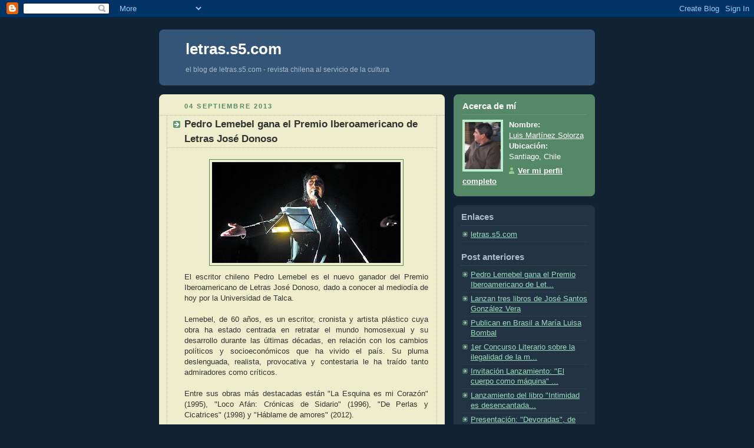

--- FILE ---
content_type: text/html; charset=UTF-8
request_url: https://opinaenletras.blogspot.com/2013/09/
body_size: 9365
content:
<!DOCTYPE html PUBLIC "-//W3C//DTD XHTML 1.0 Strict//EN" "http://www.w3.org/TR/xhtml1/DTD/xhtml1-strict.dtd">



<html xmlns="http://www.w3.org/1999/xhtml" xml:lang="en" lang="en">

<head>
  <title>letras.s5.com: septiembre 2013</title>

  <script type="text/javascript">(function() { (function(){function b(g){this.t={};this.tick=function(h,m,f){var n=f!=void 0?f:(new Date).getTime();this.t[h]=[n,m];if(f==void 0)try{window.console.timeStamp("CSI/"+h)}catch(q){}};this.getStartTickTime=function(){return this.t.start[0]};this.tick("start",null,g)}var a;if(window.performance)var e=(a=window.performance.timing)&&a.responseStart;var p=e>0?new b(e):new b;window.jstiming={Timer:b,load:p};if(a){var c=a.navigationStart;c>0&&e>=c&&(window.jstiming.srt=e-c)}if(a){var d=window.jstiming.load;
c>0&&e>=c&&(d.tick("_wtsrt",void 0,c),d.tick("wtsrt_","_wtsrt",e),d.tick("tbsd_","wtsrt_"))}try{a=null,window.chrome&&window.chrome.csi&&(a=Math.floor(window.chrome.csi().pageT),d&&c>0&&(d.tick("_tbnd",void 0,window.chrome.csi().startE),d.tick("tbnd_","_tbnd",c))),a==null&&window.gtbExternal&&(a=window.gtbExternal.pageT()),a==null&&window.external&&(a=window.external.pageT,d&&c>0&&(d.tick("_tbnd",void 0,window.external.startE),d.tick("tbnd_","_tbnd",c))),a&&(window.jstiming.pt=a)}catch(g){}})();window.tickAboveFold=function(b){var a=0;if(b.offsetParent){do a+=b.offsetTop;while(b=b.offsetParent)}b=a;b<=750&&window.jstiming.load.tick("aft")};var k=!1;function l(){k||(k=!0,window.jstiming.load.tick("firstScrollTime"))}window.addEventListener?window.addEventListener("scroll",l,!1):window.attachEvent("onscroll",l);
 })();</script><script type="text/javascript">function a(){var b=window.location.href,c=b.split("?");switch(c.length){case 1:return b+"?m=1";case 2:return c[1].search("(^|&)m=")>=0?null:b+"&m=1";default:return null}}var d=navigator.userAgent;if(d.indexOf("Mobile")!=-1&&d.indexOf("WebKit")!=-1&&d.indexOf("iPad")==-1||d.indexOf("Opera Mini")!=-1||d.indexOf("IEMobile")!=-1){var e=a();e&&window.location.replace(e)};
</script><meta http-equiv="Content-Type" content="text/html; charset=UTF-8" />
<meta name="generator" content="Blogger" />
<link rel="icon" type="image/vnd.microsoft.icon" href="https://www.blogger.com/favicon.ico"/>
<link rel="alternate" type="application/atom+xml" title="letras.s5.com - Atom" href="https://opinaenletras.blogspot.com/feeds/posts/default" />
<link rel="alternate" type="application/rss+xml" title="letras.s5.com - RSS" href="https://opinaenletras.blogspot.com/feeds/posts/default?alt=rss" />
<link rel="service.post" type="application/atom+xml" title="letras.s5.com - Atom" href="https://www.blogger.com/feeds/33722542/posts/default" />
<link rel="stylesheet" type="text/css" href="https://www.blogger.com/static/v1/v-css/1601750677-blog_controls.css"/>
<link rel="stylesheet" type="text/css" href="https://www.blogger.com/dyn-css/authorization.css?targetBlogID=33722542&zx=68b72074-3ce5-48cf-a685-19d7be4b2fb6"/>


  <style type="text/css">
/*
-----------------------------------------------
Blogger Template Style
Name:     Rounders 3
Designer: Douglas Bowman
URL:      www.stopdesign.com
Date:     27 Feb 2004
----------------------------------------------- */


body {
  background:#123;
  margin:0;
  padding:20px 10px;
  text-align:center;
  font:x-small/1.5em "Trebuchet MS",Verdana,Arial,Sans-serif;
  color:#ccc;
  font-size/* */:/**/small;
  font-size: /**/small;
  }


/* Page Structure
----------------------------------------------- */
/* The images which help create rounded corners depend on the 
   following widths and measurements. If you want to change 
   these measurements, the images will also need to change.
   */
@media all {
  #content {
    width:740px;
    margin:0 auto;
    text-align:left;
    }
  #main {
    width:485px;
    float:left;
    background:#eec url("//www.blogblog.com/rounders3/corners_main_bot.gif") no-repeat left bottom;
    margin:15px 0 0;
    padding:0 0 10px;
    color:#333;
    font-size:97%;
    line-height:1.5em;
    }
  #main2 {
    float:left;
    width:100%;
    background:url("//www.blogblog.com/rounders3/corners_main_top.gif") no-repeat left top;
    padding:10px 0 0;
    }
  #sidebar {
    width:240px;
    float:right;
    margin:15px 0 0;
    font-size:97%;
    line-height:1.5em;
    }
  }
@media handheld {
  #content {
    width:90%;
    }
  #main {
    width:100%;
    float:none;
    background:#eec;
    }
  #main2 {
    float:none;
    width:100%;
    background:none;
    }
  #sidebar {
    width:100%;
    float:none;
    }
  }


/* Links
----------------------------------------------- */
a:link {
  color:#9db;
  }
a:visited {
  color:#798;
  }
a:hover {
  color:#fff;
  }
a img {
  border-width:0;
  }
#main a:link {
  color:#347;
  }
#main a:visited {
  color:#666;
  }
#main a:hover {
  color:#68a
  }


/* Blog Header
----------------------------------------------- */
@media all {
  #header {
    background:#357 url("//www.blogblog.com/rounders3/corners_cap_bot.gif") no-repeat left bottom;
    margin:0 0 0;
    padding:0 0 8px;
    color:#fff;
    }
  #header div {
    background:url("//www.blogblog.com/rounders3/corners_cap_top.gif") no-repeat left top;
    padding:8px 15px 0;
    }
  }
@media handheld {
  #header {
    background:#357;
    }
  #header div {
    background:none;
    }
  }
#blog-title {
  margin:0;
  padding:10px 30px 5px;
  font-size:200%;
  line-height:1.2em;
  }
#blog-title a {
  text-decoration:none;
  color:#fff;
  }
#description {
  margin:0;
  padding:5px 30px 10px;
  font-size:94%;
  line-height:1.5em;
  color:#abc;
  }


/* Posts
----------------------------------------------- */
.date-header {
  margin:0 28px 0 43px;
  font-size:85%;
  line-height:2em;
  text-transform:uppercase;
  letter-spacing:.2em;
  color:#586;
  }
.post {
  margin:.3em 0 25px;
  padding:0 13px;
  border:1px dotted #bb9;
  border-width:1px 0;
  }
.post-title {
  margin:0;
  font-size:135%;
  line-height:1.5em;
  background:url("//www.blogblog.com/rounders3/icon_arrow.gif") no-repeat 10px .5em;
  display:block;
  border:1px dotted #bb9;
  border-width:0 1px 1px;
  padding:2px 14px 2px 29px;
  color:#333;
  }
#main a.title-link, .post-title strong {
  text-decoration:none;
  display:block;
  }
#main a.title-link:hover {
  background-color:#fff;
  color:#000;
  }
.post-body {
  border:1px dotted #bb9;
  border-width:0 1px 1px;
  border-bottom-color:#eec;
  padding:10px 14px 1px 29px;
  }
html>body .post-body {
  border-bottom-width:0;
  }
.post p {
  margin:0 0 .75em;
  }
p.post-footer {
  background:#fff;
  margin:0;
  padding:2px 14px 2px 29px;
  border:1px dotted #bb9;
  border-bottom:1px solid #eee;
  font-size:100%;
  line-height:1.5em;
  color:#666;
  text-align:right;
  }
html>body p.post-footer {
  border-bottom-color:transparent;
  }
p.post-footer em {
  display:block;
  float:left;
  text-align:left;
  font-style:normal;
  }
a.comment-link {
  /* IE5.0/Win doesn't apply padding to inline elements,
     so we hide these two declarations from it */
  background/* */:/**/url("//www.blogblog.com/rounders3/icon_comment.gif") no-repeat 0 45%;
  padding-left:14px;
  }
html>body a.comment-link {
  /* Respecified, for IE5/Mac's benefit */
  background:url("//www.blogblog.com/rounders3/icon_comment.gif") no-repeat 0 45%;
  padding-left:14px;
  }
.post img {
  margin:0 0 5px 0;
  padding:4px;
  border:1px solid #586;
  }
blockquote {
  margin:.75em 0;
  border:1px dotted #596;
  border-width:1px 0;
  padding:5px 15px;
  }
.post blockquote p {
  margin:.5em 0;
  }


/* Comments
----------------------------------------------- */
#comments {
  margin:-25px 13px 0;
  border:1px dotted #6a7;
  border-width:0 1px 1px;
  padding:20px 0 15px 0;
  }
#comments h4 {
  margin:0 0 10px;
  padding:0 14px 2px 29px;
  border-bottom:1px dotted #6a7;
  font-size:120%;
  line-height:1.4em;
  color:#333;
  }
#comments-block {
  margin:0 15px 0 9px;
  }
.comment-data {
  background:url("//www.blogblog.com/rounders3/icon_comment.gif") no-repeat 2px .3em;
  margin:.5em 0;
  padding:0 0 0 20px;
  color:#666;
  }
.comment-poster {
  font-weight:bold;
  }
.comment-body {
  margin:0 0 1.25em;
  padding:0 0 0 20px;
  }
.comment-body p {
  margin:0 0 .5em;
  }
.comment-timestamp {
  margin:0 0 .5em;
  padding:0 0 .75em 20px;
  color:#fff;
  }
.comment-timestamp a:link {
  color:#fff;
  }
.deleted-comment {
  font-style:italic;
  color:gray;
  }


/* Profile
----------------------------------------------- */
@media all {
  #profile-container {
    background:#586 url("//www.blogblog.com/rounders3/corners_prof_bot.gif") no-repeat left bottom;
    margin:0 0 15px;
    padding:0 0 10px;
    color:#fff;
    }
  #profile-container h2 {
    background:url("//www.blogblog.com/rounders3/corners_prof_top.gif") no-repeat left top;
    padding:10px 15px .2em;
    margin:0;
    border-width:0;
    font-size:115%;
    line-height:1.5em;
    color:#fff;
    }
  }
@media handheld {
  #profile-container {
    background:#586;
    }
  #profile-container h2 {
    background:none;
    }
  }

.profile-datablock {
  margin:0 15px .5em;
  border-top:1px dotted #7a8;
  padding-top:8px;
  }
.profile-img {display:inline;}
.profile-img img {
  float:left;
  margin:0 10px 5px 0;
  border:4px solid #bec;
  }
.profile-data strong {
  display:block;
  }
#profile-container p {
  margin:0 15px .5em;
  }
#profile-container .profile-textblock {
  clear:left;
  }
#profile-container a {
  color:#fff;
  }
.profile-link a {
  background:url("//www.blogblog.com/rounders3/icon_profile.gif") no-repeat 0 .1em;
  padding-left:15px;
  font-weight:bold;
  }
ul.profile-datablock {
  list-style-type:none;
  }


/* Sidebar Boxes
----------------------------------------------- */
@media all {
  .box {
    background:#234 url("//www.blogblog.com/rounders3/corners_side_top.gif") no-repeat left top;
    margin:0 0 15px;
    padding:10px 0 0;
    color:#abc;
    }
  .box2 {
    background:url("//www.blogblog.com/rounders3/corners_side_bot.gif") no-repeat left bottom;
    padding:0 13px 8px;
    }
  }
@media handheld {
  .box {
    background:#234;
    }
  .box2 {
    background:none;
    }
  }
.sidebar-title {
  margin:0;
  padding:0 0 .2em;
  border-bottom:1px dotted #456;
  font-size:115%;
  line-height:1.5em;
  color:#abc;
  }
.box ul {
  margin:.5em 0 1.25em;
  padding:0 0px;
  list-style:none;
  }
.box ul li {
  background:url("//www.blogblog.com/rounders3/icon_arrow_sm.gif") no-repeat 2px .25em;
  margin:0;
  padding:0 0 3px 16px;
  margin-bottom:3px;
  border-bottom:1px dotted #345;
  line-height:1.4em;
  }
.box p {
  margin:0 0 .6em;
  }


/* Footer
----------------------------------------------- */
#footer {
  clear:both;
  margin:0;
  padding:15px 0 0;
  }
@media all {
  #footer div {
    background:#357 url("//www.blogblog.com/rounders3/corners_cap_top.gif") no-repeat left top;
    padding:8px 0 0;
    color:#fff;
    }
  #footer div div {
    background:url("//www.blogblog.com/rounders3/corners_cap_bot.gif") no-repeat left bottom;
    padding:0 15px 8px;
    }
  }
@media handheld {
  #footer div {
    background:#357;
    }
  #footer div div {
    background:none;
    }
  }
#footer hr {display:none;}
#footer p {margin:0;}
#footer a {color:#fff;} 
  </style>


<meta name='google-adsense-platform-account' content='ca-host-pub-1556223355139109'/>
<meta name='google-adsense-platform-domain' content='blogspot.com'/>
<!-- --><style type="text/css">@import url(//www.blogger.com/static/v1/v-css/navbar/3334278262-classic.css);
div.b-mobile {display:none;}
</style>

</head>



<body><script type="text/javascript">
    function setAttributeOnload(object, attribute, val) {
      if(window.addEventListener) {
        window.addEventListener('load',
          function(){ object[attribute] = val; }, false);
      } else {
        window.attachEvent('onload', function(){ object[attribute] = val; });
      }
    }
  </script>
<div id="navbar-iframe-container"></div>
<script type="text/javascript" src="https://apis.google.com/js/platform.js"></script>
<script type="text/javascript">
      gapi.load("gapi.iframes:gapi.iframes.style.bubble", function() {
        if (gapi.iframes && gapi.iframes.getContext) {
          gapi.iframes.getContext().openChild({
              url: 'https://www.blogger.com/navbar/33722542?origin\x3dhttps://opinaenletras.blogspot.com',
              where: document.getElementById("navbar-iframe-container"),
              id: "navbar-iframe"
          });
        }
      });
    </script>



<!-- Begin #content - Centers all content and provides edges for floated columns -->

<div id="content">



<!-- Blog Header -->

<div id="header"><div>

  <h1 id="blog-title">
    
	letras.s5.com
	
  </h1>
  <p id="description">el blog de letras.s5.com - 

revista chilena al servicio de la cultura </p>

</div></div>





<!-- Begin #main - Contains main-column blog content -->

<div id="main"><div id="main2"><div id="main3">



    
  <h2 class="date-header">04 septiembre 2013</h2>
  

  

     

  <!-- Begin .post -->

  <div class="post"><a name="504341249375796346"></a>

     

    
	 
    <h3 class="post-title">
	 Pedro Lemebel gana el Premio Iberoamericano de Letras José Donoso
    </h3>
	 
    

    <div class="post-body">

      <p>
      <div style="clear:both;"></div><div class="separator" style="clear: both; text-align: center;">
<a href="https://blogger.googleusercontent.com/img/b/R29vZ2xl/AVvXsEj9D9lqmlnHOgQ-SX0U6d-JFawm_PVU_M61u8nSK10hccZDApd5Fn0c7dybsbEzUJIHbUdGdgDzAx2Ky4cpBjmDceCcAVOlDR5vwrwEYA-IIS_ERJD6hO_MT51OXZjkzJ2hwGPj/s1600/lemebel+en+la+fil.jpg" imageanchor="1" style="margin-left: 1em; margin-right: 1em;"><img border="0" src="https://blogger.googleusercontent.com/img/b/R29vZ2xl/AVvXsEj9D9lqmlnHOgQ-SX0U6d-JFawm_PVU_M61u8nSK10hccZDApd5Fn0c7dybsbEzUJIHbUdGdgDzAx2Ky4cpBjmDceCcAVOlDR5vwrwEYA-IIS_ERJD6hO_MT51OXZjkzJ2hwGPj/s320/lemebel+en+la+fil.jpg" /></a></div>
<div align="justify">
El escritor chileno Pedro Lemebel es el nuevo ganador del Premio Iberoamericano de Letras José Donoso, dado a conocer al mediodía de hoy por la Universidad de Talca.</div>
<div align="justify">
<br />
Lemebel, de 60 años, es un escritor, cronista y artista plástico cuya obra ha estado centrada en retratar el mundo homosexual y su desarrollo durante las últimas décadas, en relación con los cambios políticos y socioeconómicos que ha vivido el país. Su pluma deslenguada, realista, provocativa y contestaria le ha traído tanto admiradores como críticos.&nbsp;</div>
<div align="justify">
<br />
Entre sus obras más destacadas están "La Esquina es mi Corazón" (1995), "Loco Afán: Crónicas de Sidario" (1996), "De Perlas y Cicatrices" (1998) y "Háblame de amores" (2012).</div>
<div align="justify">
<br />
En su larga carrera ha ganado el Premio Anna Seghers (2006) y la Beca Guggenheim (1999).&nbsp;</div>
<div align="justify">
<br />
En 2011 se le diagnosticó un cáncer de laringe, del cual se recupera por estos días.&nbsp;</div>
<div align="justify">
<br />
El premio José Donoso (otorgado en memoria del destacado escritor chileno) consiste en una medalla, un diploma y un reconocimiento en dinero de 50 mil dólares (poco más de 25 millones de pesos).

En 2012 el prestigioso galardón fue para el mexicano Juan Pablo Villoro.&nbsp;</div>
<div align="justify">
<br />
La decisión fue adoptada por un jurado internacional integrado por las personalidades del mundo literario y académico, Juan G. Gelpí, de la Universidad de Puerto Rico en Río Piedras; Rafael Gumucio, de la Universidad Diego Portales, Chile; Francine Masiello, de la Universidad de California en Berkeley, Estados Unidos; Carolina Sancholuz, de la Universidad Nacional de La Plata, Argentina; María Angeles Pérez López, de la Universidad de Salamanca, España, y el coordinador general del premio, Javier Pinedo, de la Universidad de Talca.&nbsp;</div>
<div align="justify">
<br />
El jurado destacó que Lemebel es un escritor de gran originalidad, dispuesto a explorar nuevas vertientes del lenguaje y de las formas literarias.

"Su proyecto creador, de gran riesgo, se sostiene sobre una voz plenamente contemporánea que da cabida a muy diversos registros y soportes: fotografía, instalación, videoarte, performance, novela, y con una especial contribución en la crónica literaria actual", subrayaron en el acta.

Añadieron que "precisamente en este género ha sobresalido hasta alcanzar reconocimiento internacional. Ha logrado proponer una representación heterogénea y compleja de la sociedad chilena, en la que inscribe los márgenes de género y clase social, con una importante proyección hacia el resto de Iberoamérica".</div>
<div align="justify">
<br /></div>
<div align="justify">
Fuente: Cooperativa.cl<br />
<br />
<div style="text-align: center;">
~~~</div>
<div style="text-align: center;">
<br /></div>
"Qué buena onda", fue la primera reacción del escritor chileno Pedro Lemebel, al enterarse que había sido galardonado con el Premio Iberoamericano de Letras José Donoso 2013, instituido en 2001 por la Universidad de Talca en memoria del autor que le da nombre. Al ser contactado por teléfono por el jurado, reunido en Santiago de Chile, preguntó a continuación: "De cuánto es (el premio)?". Y al saber que el galardón está dotado este año con un diploma, una medalla y 50.000 dólares, espetó: "Me voy a poner tetas". <br /><br />Nacido en Santiago en 1952, Lemebel, escritor, cronista, artista plástico y también activista gay y travesti, es autor de libros de crónicas como <strong>La esquina es mi corazón</strong> (1995), <strong>Loco afán</strong> (1996), <strong>De Perlas y cicatrices</strong> (1998) y <strong>Adiós Mariquita Linda</strong> (2004). Según destacó el jurado, el chileno "ha logrado proponer una representación heterogénea y compleja de la sociedad chilena, en la que inscribe las imágenes de género y clase social, con una importante proyección hacia el resto de la sociedad", informó. "Nuestra decisión ha sido a favor de la creatividad estética, de la poética a través de la crónica, con los varios registros de voces que él plantea", añadió durante la conferencia de prensa Francine Masiello, de la Universidad de Carolina en Berkeley. <br /><br />Además de esa "original" obra escrita, el presidente del jurado, Javier Pinedo, subrayó que Lemebel se ha destacado por "sus acciones de arte, su manera de vestirse como mujer, sus provocaciones en actos literarios, su oposición al canon social". Porque Lemebel ha sufrido tanto la marginalidad de la pobreza, "que es una marginalidad extrema, más allá de un país que hoy tiene éxitos económicos", y también "una marginalidad sexual, que es una mezcla muy explosiva en sociedades tan primarias como ésta". <br /><br />"Ser homosexual y pobre" ha llevado a Lemebel a proyectar una "obra muy crítica frente a lo que sucedió". "Y me parece que eso es también lo que este jurado está premiando", subrayó Pinedo, director del Instituto de Estudios Humanísticos de la Universidad de Talca. Paradójicamente, la homosexualidad marcó también la vida de José Donoso (1924-1996), quien según los expertos en su obra, su propia hija y lo que él mismo deslizó, sufrió una permanente angustia por esa condición, que nunca llegó a reconocer abiertamente. <br /><br />Para Rafael Gumucio, de la Universidad Diego Portales de Chile, el trabajo de Lemebel refleja "la lucha de clases y la identidad sexual, dos fallas en las que él ha resultado un sismógrafo" dentro de una "sociedad en ebullición" como la chilena. Gumucio y Carolina Sancholuz, de la Universidad Nacional de la Plata (Argentina) señalaron además que el jurado tuvo en cuenta que Lemebel es chileno y que este país se apresta a conmemorar el 40 aniversario del golpe de Estado, el 11 de septiembre. <br /><br />A juicio de Pinedo, estos 40 años "están ayudando al fin del miedo, que es muy difícil en sociedades que han sido profundamente disciplinadas". "De alguna manera, alguno de los jurados podía pensar que los 40 años significaba reconocer lo que no ha sido reconocido en literatura. Pedro no tiene premios en Chile", resaltó. <br /><br />Lemebel sí ha sido en varias ocasiones finalista del Premio Altazor con su novela <strong>Tengo miedo, Torero</strong> (2002), con la recopilación de crónicas, <strong>Zanjón de la Aguada</strong> (2004) y con sus ensayos <strong>Adiós, mariquita linda</strong> (2006) y <strong>Háblame de amores</strong> (2013). <br /><br />La española María Ángeles Pérez, de la Universidad de Salamanca; y Juan Gelpí, de la Universidad de Puerto Rico, completaron el jurado de este premio, que se entregará durante la Feria Internacional del Libro de Santiago, entre fines de octubre y principios de noviembre. Los últimos ganadores de este premio fueron el español Javier Marías (2008), el mexicano Jorge Volpi (2009), la chilena Diamela Eltit (2010), el nicaragüense Sergio Ramírez (2011) y el mexicano Juan Villoro (2012). <br /><br /><strong>Fuente: </strong>EFE&nbsp;</div>
<div style="clear:both; padding-bottom:0.25em"></div>
    </p>

    </div>

    <p class="post-footer">
      <em>posted by Luis Martínez Solorza @ <a href="http://opinaenletras.blogspot.com/2013/09/pedro-lemebel-gana-el-premio.html" 
title="permanent link">10:39 a.m.</a></em> &nbsp;
      
         <a class="comment-link" href="https://www.blogger.com/comment/fullpage/post/33722542/504341249375796346" onclick="window.open('https://www.blogger.com/comment/fullpage/post/33722542/504341249375796346', 'bloggerPopup', 'toolbar=0,scrollbars=1,location=0,statusbar=1,menubar=0,resizable=1,width=400,height=450');return false;">0 comments</a>
      
  <span class="item-action"><a href="https://www.blogger.com/email-post/33722542/504341249375796346" title="Enviar la entrada por correo electrónico"><img class="icon-action" alt="" src="https://resources.blogblog.com/img/icon18_email.gif" height="13" width="18"/></a></span><span class="item-control blog-admin pid-794893876"><a style="border:none;" href="https://www.blogger.com/post-edit.g?blogID=33722542&postID=504341249375796346&from=pencil" title="Editar entrada"><img class="icon-action" alt="" src="https://resources.blogblog.com/img/icon18_edit_allbkg.gif" height="18" width="18"></a></span>
    </p>

  

  </div>

  <!-- End .post -->

  


  <!-- Begin #comments -->
 

  <!-- End #comments -->





</div></div></div>

<!-- End #main -->









<!-- Begin #sidebar -->

<div id="sidebar">

  

  <!-- Begin #profile-container -->

   <div id="profile-container"><h2 class="sidebar-title">Acerca de mí</h2>
<dl class="profile-datablock"><dt class="profile-img"><a href="https://www.blogger.com/profile/09638354793836123842"><img src="//blogger.googleusercontent.com/img/b/R29vZ2xl/AVvXsEi7XTdyU1tQ0wnpsY4Q-ePaKKOup_1bMsYgcMxKb52t2BcTXQufTXW_k_lf4RuhHcNwXwyouBMBCw_tzjKhK1C3vUw2O2cGk_r1oIxFSkzp8vfq-wKxZBAXn7eUDy_BXtQ/s220/lms251008.jpg" width="61" height="80" alt="Mi foto"></a></dt>
<dd class="profile-data"><strong>Nombre:</strong> <a rel="autor" href="https://www.blogger.com/profile/09638354793836123842"> Luis Mart&iacute;nez Solorza </a></dd>
<dd class="profile-data"><strong>Ubicación:</strong>  Santiago, Chile </dd></dl>

<p class="profile-link"><a rel="author" href="https://www.blogger.com/profile/09638354793836123842">Ver mi perfil completo</a></p></div>

  <!-- End #profile -->



  

  <!-- Begin .box -->

  <div class="box"><div class="box2"><div class="box3">
    
        
  <h2 class="sidebar-title">Enlaces</h2>
    <ul>
    	<li><a href="http://www.letras.s5.com/">letras.s5.com</a></li>
    	  </ul>
  

    <h2 class="sidebar-title">Post anteriores</h2>
  
  <ul id="recently">
    
        <li><a href="http://opinaenletras.blogspot.com/2013/09/pedro-lemebel-gana-el-premio.html">Pedro Lemebel gana el Premio Iberoamericano de Let...</a></li>
     
        <li><a href="http://opinaenletras.blogspot.com/2013/08/para-que-quien-no-lo-conocia-no-tenga.html">Lanzan tres libros de Jos&eacute; Santos Gonz&aacute;lez Vera</a></li>
     
        <li><a href="http://opinaenletras.blogspot.com/2013/08/publican-en-brasil-maria-luisa-bombal.html">Publican en Brasil a Mar&iacute;a Luisa Bombal</a></li>
     
        <li><a href="http://opinaenletras.blogspot.com/2013/08/1er-concurso-literario-sobre-la.html">1er Concurso Literario sobre la ilegalidad de la m...</a></li>
     
        <li><a href="http://opinaenletras.blogspot.com/2013/08/invitacion-lanzamiento-el-cuerpo-como.html">Invitaci&oacute;n Lanzamient&#8203;o: &quot;El cuerpo como m&aacute;quina&quot; ...</a></li>
     
        <li><a href="http://opinaenletras.blogspot.com/2013/08/lanzamiento-del-libro-intimidades.html">Lanzamient&#8203;o del libro &quot;Intimidad&#8203;es desencanta&#8203;da...</a></li>
     
        <li><a href="http://opinaenletras.blogspot.com/2013/08/resumen-del-argumento-un-hecho-tan.html">Presentaci&oacute;n: &quot;Devoradas&quot;, de Juan Ignacio Correa A.</a></li>
     
        <li><a href="http://opinaenletras.blogspot.com/2013/08/presentacion-desafinan-con-el-frio-de.html">Presentaci&oacute;n: Desafinan con el fr&iacute;o, de Rodrigo Hi...</a></li>
     
        <li><a href="http://opinaenletras.blogspot.com/2013/08/presentacion-el-soneto-chileno.html">Presentaci&oacute;n: &quot;El soneto chileno&quot; selecci&oacute;n y nota...</a></li>
     
        <li><a href="http://opinaenletras.blogspot.com/2013/08/el-escritor-argentino-ricardo-piglia.html">Ricardo Piglia, Premio Iberoamericano Manuel Rojas</a></li>
     
  </ul>
  
  
  <h2 class="sidebar-title">Archivos</h2>
  
  <ul class="archive-list">
   	  
    	<li><a href="http://opinaenletras.blogspot.com/2006/09/">septiembre 2006</a></li>
	  
    	<li><a href="http://opinaenletras.blogspot.com/2006/10/">octubre 2006</a></li>
	  
    	<li><a href="http://opinaenletras.blogspot.com/2006/11/">noviembre 2006</a></li>
	  
    	<li><a href="http://opinaenletras.blogspot.com/2006/12/">diciembre 2006</a></li>
	  
    	<li><a href="http://opinaenletras.blogspot.com/2007/03/">marzo 2007</a></li>
	  
    	<li><a href="http://opinaenletras.blogspot.com/2008/01/">enero 2008</a></li>
	  
    	<li><a href="http://opinaenletras.blogspot.com/2008/02/">febrero 2008</a></li>
	  
    	<li><a href="http://opinaenletras.blogspot.com/2008/06/">junio 2008</a></li>
	  
    	<li><a href="http://opinaenletras.blogspot.com/2008/09/">septiembre 2008</a></li>
	  
    	<li><a href="http://opinaenletras.blogspot.com/2008/10/">octubre 2008</a></li>
	  
    	<li><a href="http://opinaenletras.blogspot.com/2008/11/">noviembre 2008</a></li>
	  
    	<li><a href="http://opinaenletras.blogspot.com/2008/12/">diciembre 2008</a></li>
	  
    	<li><a href="http://opinaenletras.blogspot.com/2009/01/">enero 2009</a></li>
	  
    	<li><a href="http://opinaenletras.blogspot.com/2009/04/">abril 2009</a></li>
	  
    	<li><a href="http://opinaenletras.blogspot.com/2009/05/">mayo 2009</a></li>
	  
    	<li><a href="http://opinaenletras.blogspot.com/2009/07/">julio 2009</a></li>
	  
    	<li><a href="http://opinaenletras.blogspot.com/2009/09/">septiembre 2009</a></li>
	  
    	<li><a href="http://opinaenletras.blogspot.com/2009/10/">octubre 2009</a></li>
	  
    	<li><a href="http://opinaenletras.blogspot.com/2009/11/">noviembre 2009</a></li>
	  
    	<li><a href="http://opinaenletras.blogspot.com/2009/12/">diciembre 2009</a></li>
	  
    	<li><a href="http://opinaenletras.blogspot.com/2010/01/">enero 2010</a></li>
	  
    	<li><a href="http://opinaenletras.blogspot.com/2010/02/">febrero 2010</a></li>
	  
    	<li><a href="http://opinaenletras.blogspot.com/2010/03/">marzo 2010</a></li>
	  
    	<li><a href="http://opinaenletras.blogspot.com/2010/04/">abril 2010</a></li>
	  
    	<li><a href="http://opinaenletras.blogspot.com/2010/05/">mayo 2010</a></li>
	  
    	<li><a href="http://opinaenletras.blogspot.com/2010/06/">junio 2010</a></li>
	  
    	<li><a href="http://opinaenletras.blogspot.com/2010/07/">julio 2010</a></li>
	  
    	<li><a href="http://opinaenletras.blogspot.com/2010/08/">agosto 2010</a></li>
	  
    	<li><a href="http://opinaenletras.blogspot.com/2010/09/">septiembre 2010</a></li>
	  
    	<li><a href="http://opinaenletras.blogspot.com/2010/10/">octubre 2010</a></li>
	  
    	<li><a href="http://opinaenletras.blogspot.com/2010/11/">noviembre 2010</a></li>
	  
    	<li><a href="http://opinaenletras.blogspot.com/2010/12/">diciembre 2010</a></li>
	  
    	<li><a href="http://opinaenletras.blogspot.com/2011/01/">enero 2011</a></li>
	  
    	<li><a href="http://opinaenletras.blogspot.com/2011/02/">febrero 2011</a></li>
	  
    	<li><a href="http://opinaenletras.blogspot.com/2011/03/">marzo 2011</a></li>
	  
    	<li><a href="http://opinaenletras.blogspot.com/2011/04/">abril 2011</a></li>
	  
    	<li><a href="http://opinaenletras.blogspot.com/2011/05/">mayo 2011</a></li>
	  
    	<li><a href="http://opinaenletras.blogspot.com/2011/06/">junio 2011</a></li>
	  
    	<li><a href="http://opinaenletras.blogspot.com/2011/07/">julio 2011</a></li>
	  
    	<li><a href="http://opinaenletras.blogspot.com/2011/08/">agosto 2011</a></li>
	  
    	<li><a href="http://opinaenletras.blogspot.com/2011/09/">septiembre 2011</a></li>
	  
    	<li><a href="http://opinaenletras.blogspot.com/2011/10/">octubre 2011</a></li>
	  
    	<li><a href="http://opinaenletras.blogspot.com/2011/11/">noviembre 2011</a></li>
	  
    	<li><a href="http://opinaenletras.blogspot.com/2012/01/">enero 2012</a></li>
	  
    	<li><a href="http://opinaenletras.blogspot.com/2012/02/">febrero 2012</a></li>
	  
    	<li><a href="http://opinaenletras.blogspot.com/2012/03/">marzo 2012</a></li>
	  
    	<li><a href="http://opinaenletras.blogspot.com/2012/04/">abril 2012</a></li>
	  
    	<li><a href="http://opinaenletras.blogspot.com/2012/06/">junio 2012</a></li>
	  
    	<li><a href="http://opinaenletras.blogspot.com/2012/07/">julio 2012</a></li>
	  
    	<li><a href="http://opinaenletras.blogspot.com/2012/08/">agosto 2012</a></li>
	  
    	<li><a href="http://opinaenletras.blogspot.com/2012/11/">noviembre 2012</a></li>
	  
    	<li><a href="http://opinaenletras.blogspot.com/2013/08/">agosto 2013</a></li>
	  
    	<li><a href="http://opinaenletras.blogspot.com/2013/09/">septiembre 2013</a></li>
	  
      <li><a href="http://opinaenletras.blogspot.com/">Current Posts</a></li>
  </ul>
  
  
  
  <p id="powered-by"><a href="//www.blogger.com"><img src="https://lh3.googleusercontent.com/blogger_img_proxy/AEn0k_stzN0yMZ9Z3MFlLhpRMgzsgKY1c-PX6txckh_Raej2eqeS9xTXMmEThEP7OEPQVQcKpAw2dsKcZ4SpO26M5vLTsttQxYBjzXEI685u2bGX=s0-d" alt="Powered by Blogger"></a></p>

    

    <!--

    <p>This is a paragraph of text that could go in the sidebar.</p>

    -->

  

  </div></div></div>

  <!-- End .box -->





</div>

<!-- End #sidebar -->









<!-- Begin #footer -->

<div id="footer"><div><div><hr />



  <p><!-- This is an optional footer. If you want text here, place it inside these tags, and remove this comment. -->&nbsp;</p>



</div></div></div>

<!-- End #footer -->









</div>

<!-- End #content -->



</body>

</html>